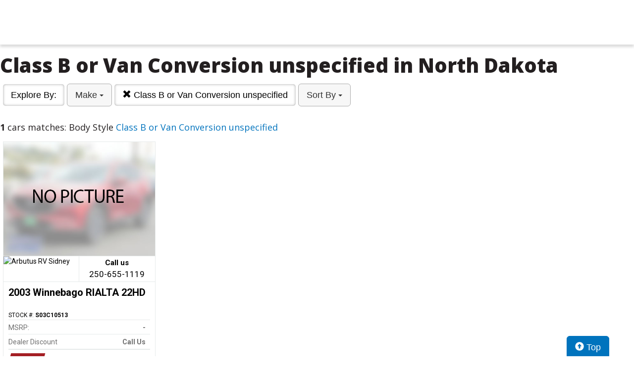

--- FILE ---
content_type: text/html; charset=UTF-8
request_url: https://usedca.aws.wehaa.net/search?sf_bodyStyle=Class+B+or+Van+Conversion+unspecified
body_size: 6757
content:
<!doctype html>
<html lang="en">
<head>
<meta http-equiv="Content-Type" content="text/html; charset=utf-8" />
<title>Class B or Van Conversion unspecified in North Dakota</title>
<meta name="description" content="Huge Selection. Big Savings. Body Style Class B or Van Conversion unspecified">
<meta name="viewport" content="width=device-width, initial-scale=1, maximum-scale=5, user-scalable=yes">
<meta name="format-detection" content="telephone=yes">


<script src="https://ajax.googleapis.com/ajax/libs/jquery/3.5.1/jquery.min.js"></script>


<!-- Latest compiled and minified CSS -->
<link rel="stylesheet" href="https://stackpath.bootstrapcdn.com/bootstrap/3.4.1/css/bootstrap.min.css" integrity="sha384-HSMxcRTRxnN+Bdg0JdbxYKrThecOKuH5zCYotlSAcp1+c8xmyTe9GYg1l9a69psu" crossorigin="anonymous"   media="all">



<!-- Latest compiled and minified JavaScript -->
<script src="https://stackpath.bootstrapcdn.com/bootstrap/3.4.1/js/bootstrap.min.js" integrity="sha384-aJ21OjlMXNL5UyIl/XNwTMqvzeRMZH2w8c5cRVpzpU8Y5bApTppSuUkhZXN0VxHd" crossorigin="anonymous" async></script>

<link href="https://fonts.googleapis.com/css?family=Nunito:800|Open+Sans:500,600,700,800,800i,normal|Roboto:300,400,700,900" rel="stylesheet"  media="all"> 
	<link href='https://fonts.googleapis.com/css?family=Roboto:400,300,100,500,700,900' rel='stylesheet' type='text/css'>
	<link href='https://fonts.googleapis.com/css?family=Open+Sans:400,600,700,800' rel='stylesheet' type='text/css'>
	
<!--
<link href="layout.css" rel="stylesheet"> 
--->





<link rel="stylesheet" type="text/css" href="/fledit/get/website/1.css?minify=1&webp=1&96192" media="all">
<script type="text/javascript">


var et_url = 'https://analytics-prd.aws.wehaa.net/api/v1/trackings';
var trk_domain = "usedca.aws.wehaa.net";
var trk_source = "website";
var trk_group = "default";

function et_send(data){
    var xhr = new XMLHttpRequest();
    //xhr.withCredentials = true;
    xhr.addEventListener("readystatechange", function () {
      if (this.readyState === this.DONE) {
        //console.log(this.responseText);
      }
    });
    xhr.open("POST", et_url);
    xhr.setRequestHeader("content-type", "application/json");
    xhr.setRequestHeader("x-tenant", '');
    //xhr.setRequestHeader("auth", et_token);
    xhr.setRequestHeader("x-cat", 'dealers');
    xhr.send(data);

}



</script>


<script type="text/javascript">
    /*begin elastic tracking*/
    var data_send = {         trk_group: trk_group    };
    var tracking_data = JSON.stringify({ "action": "pageview", "category": 'search',  "value": 1, "domain": trk_domain, "source": trk_source, "label": data_send });
    et_send(tracking_data);
    /*end elastic tracking*/
</script>
</head>

<body class="search-grid-container">

	<a class="skip-to-content-link" href="#nav_bar">skip to content</a>






<div id="main_logo_bar">
		<a href="/" class="logo " title="home">
		&nbsp;
	</a>
</div>

<div class="search-grid-container-all main_content_width">
	
<!--------------- ----------------->


<div class="search-grid-container-header">

	<div class="main_content_width">
		<div id="h1_area" class="">

			<div id="the_h1"><h1>Class B or Van Conversion unspecified in North Dakota</h1></div>
			<span id="the_h2"></span>

		</div>
	</div>

	

	<div class="" id="nav_bar">
	
<div id="navtop" style="width: 100%" class="main_content_width">
	<nav>

		<div class="btn-group" role="group" style="margin-top: 5px;">
			<button type="button" class="btn btn-default active" aria-expanded="false" id="btn_filter_by">Explore By:	</button>
		</div>



						<div class="btn-group" role="group" style="margin-top: 5px;">
							<button type="button" class="btn btn-default dropdown-toggle" data-toggle="dropdown" aria-haspopup="true" aria-expanded="false" id="drop_sf_make">
							Make
							<span class="caret"></span>
							</button>
							<ul class="dropdown-menu dropdown-menu-center" id="menu_sf_make">
				<li><a href="./search?sf_bodyStyle=Class+B+or+Van+Conversion+unspecified&sf_make=Winnebago" onclick="return loadCarList(this.href);">Winnebago (1)</a></li> </ul></div>




					<div class="btn-group" role="group" style="margin-top: 5px;">
						<a href="./search?" onclick="return loadCarList(this.href);" type="button" class="btn btn-default dropdown-toggle active">
						<span class="glyphicon glyphicon-remove"></span> 
						Class B or Van Conversion unspecified
			
						</a>
						</div>
			




					<div class="btn-group" role="group" style="margin-top: 5px;">
						<button type="button" class="btn btn-default dropdown-toggle" data-toggle="dropdown" aria-haspopup="true" aria-expanded="false" id="drop_sort">
						Sort By
						<span class="caret"></span>
						</button>
						<ul class="dropdown-menu dropdown-menu-center" id="menu_sort">
			<li><a href="./search?sf_bodyStyle=Class+B+or+Van+Conversion+unspecified&sort=priceDesc" onclick="return loadCarList(this.href);" rel="nofollow">Highest Price</a></li><li><a href="./search?sf_bodyStyle=Class+B+or+Van+Conversion+unspecified&sort=priceAsc" onclick="return loadCarList(this.href);" rel="nofollow">Lowest Price</a></li><li><a href="./search?sf_bodyStyle=Class+B+or+Van+Conversion+unspecified&sort=discountDesc" onclick="return loadCarList(this.href);" rel="nofollow">Highest Discount</a></li><li><a href="./search?sf_bodyStyle=Class+B+or+Van+Conversion+unspecified&sort=monthDesc" onclick="return loadCarList(this.href);" rel="nofollow">$ / Month Desc</a></li><li><a href="./search?sf_bodyStyle=Class+B+or+Van+Conversion+unspecified&sort=monthAsc" onclick="return loadCarList(this.href);" rel="nofollow">$ / Month Asc</a></li> </ul></div>

		<input type="hidden" id="current_page" value="1" /><input type="hidden" id="filter_ctype" value="" /><input type="hidden" id="filter_location" value="" /><input type="hidden" id="filter_sf_year" value="" /><input type="hidden" id="filter_sf_bodyStyle" value="Class B or Van Conversion unspecified" /><input type="hidden" id="filter_sf_make" value="" /><input type="hidden" id="filter_sf_model" value="" /><input type="hidden" id="filter_author_id" value="" /><input type="hidden" id="filter_sf_fuel_type" value="" /><input type="hidden" id="filter_max_price" value="" /><input type="hidden" id="filter_sort" value="" />

	</nav>
</div>
	</div><!-- /.container-fluid -->

	
</div>
<!---------------- ---------------->

<div class="main_content_width">
	<div id="cars_content">
		<div id="cars_num_info" ><p><span>1</span> cars matches: Body Style <b>Class B or Van Conversion unspecified</b></p></div>
		
		<div id="car_list">
			<div class="cars-grid-list">
				<div class="car-grid dealer498" data-article-id="19647" data-dealer-id="498" data-section-id="962">
<a href="https://usedca.aws.wehaa.net/go.php?dealer_id=498&article_id=19647&ga_id=&source=website&url=https%3A%2F%2Fwww.arbutusrv.ca%2Funit%2Fuvytbmxx%2F21213%2Fi%2F2003%2Fclass-b%2Fwinnebago%2Fwinnebago%2Frialta-22hd%2Fs03c10513.html%3Futm_content%3DWPC%2C1.pid%2C0.did%2C498.didb%2C498.aid%2C19647.sid%2C0.gap%2C.xso%2Cwebsite&vh=b692a5c91d7e440d067178d446f756669f1f5cb2" target="_blank" class="track-car-clk" rel="nofollow">
	<div class="car-img-container">

			<img src="https://cars-static.wehaacdn.com/usedca-aws-wehaa-net/web/images/img.225169.480x0.0.jpg" class="img-responsive main-image"  onerror="if (this.src != '/web/css/themes/default/imgs/default-photo.png') this.src = '/event/nopicture.jpg';" alt="2003 Winnebago RIALTA 22HD." >
	</div>
			<div class="logo-phone ">
				<div class="logo">
					<img src="https://cars-static.wehaacdn.com/usedca-aws-wehaa-net/web/images/img.." class="img-responsive dealer-logo" alt="Arbutus RV Sidney">
				</div>
				<div class="phone_c">
					Call us<br>
					<div class="phone">250-655-1119</div>
				</div>
			</div>
			<div class="data-pad">
				<div class="flexc">
					<div class="title">2003 Winnebago RIALTA 22HD</div>
				</div>

				<div class="car-vin-stock">
					<div class="sf_vin">&nbsp;</div>
					<div class="sf_stock">STOCK #: <b>S03C10513</b></div>
				</div>

				<div class="msrp_price_txt no_discount" > 
					<div class="price_label">
						MSRP:
					</div>
					<div class="price">
						-&nbsp;&nbsp;&nbsp;
					</div>
				</div>

				<div class="discount_txt no_discount" > 
					<div class="price_label">
						Dealer Discount
					</div>
					<div class="price">
						Call Us&nbsp;&nbsp;&nbsp;
					</div>
				</div>

				<div class="discount_txt" style="display:none"> 
					<div class="price_label">
						&nbsp;&nbsp;&nbsp;Phone
					</div>
					<div class="price">
						-&nbsp;&nbsp;&nbsp;
					</div>
				</div>

			</div>
				<div class="price_txt">
					<div class="price_label">
						<span>NOW</span>
					</div>
					<div class="price">
						$48,900
					</div>
				</div>
</a>
</div>
			</div>

		</div>
		

	</div>
        <a href="#" class="btn btn-primary btn-lg" style="    position: fixed;
    bottom: -5px;
    right: 50px;
  "><span class="glyphicon glyphicon-circle-arrow-up" aria-hidden="true"></span> Top</a>
</div>
</div>

<div id="the_footer">&nbsp;</div>

<div id="footer_box"> 

<div class="group trends">
	<div class="group_name">Popular Motor Trends in the Region</div>
	<div class="items">
		<a href="https://usedca.aws.wehaa.net/search?location=Courtenay%2C+BC&sf_bodyStyle=Pickups&sf_year=2020">2020 Pickups for sale in Courtenay, BC</a>
<a href="https://usedca.aws.wehaa.net/search?location=Victoria+City%2C+BC&sf_bodyStyle=Wagons&sf_year=2020">2020 Wagons for sale in Victoria City, BC</a>
<a href="https://usedca.aws.wehaa.net/search?location=Langley%2C+BC&sf_bodyStyle=Motorcycle+%2F+Scooter&sf_year=2020">2020 Motorcycle / Scooter for sale in Langley, BC</a>
<a href="https://usedca.aws.wehaa.net/search?location=Courtenay%2C+BC&sf_bodyStyle=Wagons&sf_year=2019">2019 Wagons for sale in Courtenay, BC</a>
<a href="https://usedca.aws.wehaa.net/search?location=Victoria+City%2C+BC&sf_bodyStyle=Wagons&sf_year=2019">2019 Wagons for sale in Victoria City, BC</a>
<a href="https://usedca.aws.wehaa.net/search?location=Mission%2C+BC&sf_bodyStyle=Pickups&sf_year=2019">2019 Pickups for sale in Mission, BC</a>
<a href="https://usedca.aws.wehaa.net/search?sf_bodyStyle=Pickups&location=Victoria+City%2C+BC&sf_year=2019">2019 Pickups for sale in Victoria City, BC</a>
<a href="https://usedca.aws.wehaa.net/search?sf_bodyStyle=Sedans&location=Victoria+City%2C+BC&sf_year=2019">2019 Sedans for sale in Victoria City, BC</a>
<a href="https://usedca.aws.wehaa.net/search?location=Mission%2C+BC&sf_bodyStyle=SUVs&sf_year=2019">2019 SUVs for sale in Mission, BC</a>
<a href="https://usedca.aws.wehaa.net/search?location=Cobble+Hill%2C+BC&sf_bodyStyle=Travel+Trailers+unspecified&sf_year=2019">2019 Travel Trailers unspecified for sale in Cobble Hill, BC</a>
<a href="https://usedca.aws.wehaa.net/search?location=Merville%2C+BC&sf_bodyStyle=Travel+Trailers+unspecified&sf_year=2019">2019 Travel Trailers unspecified for sale in Merville, BC</a>
<a href="https://usedca.aws.wehaa.net/search?location=Central+Nanaimo%2C+BC&sf_bodyStyle=Travel+Trailers+unspecified&sf_year=2019">2019 Travel Trailers unspecified for sale in Central Nanaimo, BC</a>
<a href="https://usedca.aws.wehaa.net/search?sf_bodyStyle=Hatchbacks&location=Victoria+City%2C+BC&sf_year=2019">2019 Hatchbacks for sale in Victoria City, BC</a>
<a href="https://usedca.aws.wehaa.net/search?location=Langley%2C+BC&sf_bodyStyle=Sedans&sf_year=2018">2018 Sedans for sale in Langley, BC</a>
<a href="https://usedca.aws.wehaa.net/search?location=Mission%2C+BC&sf_bodyStyle=Sedans&sf_year=2018">2018 Sedans for sale in Mission, BC</a>
<a href="https://usedca.aws.wehaa.net/search?location=Coquitlam%2C+BC&sf_bodyStyle=Sedans&sf_year=2018">2018 Sedans for sale in Coquitlam, BC</a>
<a href="https://usedca.aws.wehaa.net/search?sf_bodyStyle=SUVs&location=Victoria+City%2C+BC&sf_year=2018">2018 SUVs for sale in Victoria City, BC</a>
<a href="https://usedca.aws.wehaa.net/search?location=Victoria+City%2C+BC&sf_bodyStyle=Wagons&sf_year=2018">2018 Wagons for sale in Victoria City, BC</a>
<a href="https://usedca.aws.wehaa.net/search?location=Mission%2C+BC&sf_bodyStyle=Pickups&sf_year=2018">2018 Pickups for sale in Mission, BC</a>
<a href="https://usedca.aws.wehaa.net/search?sf_bodyStyle=Sedans&location=Victoria+City%2C+BC&sf_year=2017">2017 Sedans for sale in Victoria City, BC</a>
<a href="https://usedca.aws.wehaa.net/search?location=Langley%2C+BC&sf_bodyStyle=Sedans&sf_year=2017">2017 Sedans for sale in Langley, BC</a>
<a href="https://usedca.aws.wehaa.net/search?sf_bodyStyle=Hatchbacks&location=Victoria+City%2C+BC&sf_year=2017">2017 Hatchbacks for sale in Victoria City, BC</a>
<a href="https://usedca.aws.wehaa.net/search?location=Langley%2C+BC&sf_bodyStyle=Pickups&sf_year=2017">2017 Pickups for sale in Langley, BC</a>
<a href="https://usedca.aws.wehaa.net/search?location=Victoria+City%2C+BC&sf_bodyStyle=Wagons&sf_year=2017">2017 Wagons for sale in Victoria City, BC</a>
<a href="https://usedca.aws.wehaa.net/search?sf_bodyStyle=Hatchbacks&location=Victoria+City%2C+BC&sf_year=2016">2016 Hatchbacks for sale in Victoria City, BC</a>
<a href="https://usedca.aws.wehaa.net/search?location=Victoria+City%2C+BC&sf_bodyStyle=Wagons&sf_year=2016">2016 Wagons for sale in Victoria City, BC</a>
<a href="https://usedca.aws.wehaa.net/search?sf_bodyStyle=Sedans&location=Victoria+City%2C+BC&sf_year=2016">2016 Sedans for sale in Victoria City, BC</a>
<a href="https://usedca.aws.wehaa.net/search?location=North+Nanaimo%2C+BC&sf_bodyStyle=Sedans&sf_year=2015">2015 Sedans for sale in North Nanaimo, BC</a>
<a href="https://usedca.aws.wehaa.net/search?location=Victoria+City%2C+BC&sf_bodyStyle=Wagons&sf_year=2015">2015 Wagons for sale in Victoria City, BC</a>
<a href="https://usedca.aws.wehaa.net/search?location=Campbell+River%2C+BC&sf_bodyStyle=Pickups&sf_year=2014">2014 Pickups for sale in Campbell River, BC</a>
<a href="https://usedca.aws.wehaa.net/search?location=North+Nanaimo%2C+BC&sf_bodyStyle=Sedans&sf_year=2014">2014 Sedans for sale in North Nanaimo, BC</a>
<a href="https://usedca.aws.wehaa.net/search?location=Other+Calgary+Area+Location%2C+AB&sf_bodyStyle=Pickups&sf_year=2011">2011 Pickups for sale in Other Calgary Area Location, AB</a>
<a href="https://usedca.aws.wehaa.net/search?location=Langley%2C+BC&sf_bodyStyle=Motorcycle+%2F+Scooter&sf_year=1979">1979 Motorcycle / Scooter for sale in Langley, BC</a>

	</div>
</div><div class="group used">
	<div class="group_name">Popular Used Car Models</div>
	<div class="items">
		<a href="https://usedca.aws.wehaa.net/search?sf_model=Jetta&ctype=Used&sf_make=VOLKSWAGEN">Used VOLKSWAGEN Jetta for sale in North Dakota</a>
<a href="https://usedca.aws.wehaa.net/search?sf_model=Golf&ctype=Used&sf_make=VOLKSWAGEN">Used VOLKSWAGEN Golf for sale in North Dakota</a>
<a href="https://usedca.aws.wehaa.net/search?sf_model=Passat&ctype=Used&sf_make=VOLKSWAGEN">Used VOLKSWAGEN Passat for sale in North Dakota</a>
<a href="https://usedca.aws.wehaa.net/search?sf_model=RAV4&sf_make=TOYOTA&ctype=Used">Used TOYOTA RAV4 for sale in North Dakota</a>
<a href="https://usedca.aws.wehaa.net/search?sf_model=Camry&sf_make=TOYOTA&ctype=Used">Used TOYOTA Camry for sale in North Dakota</a>
<a href="https://usedca.aws.wehaa.net/search?sf_model=Forester&sf_make=SUBARU&ctype=Used">Used SUBARU Forester for sale in North Dakota</a>
<a href="https://usedca.aws.wehaa.net/search?sf_make=RAM&ctype=Used&sf_model=1500">Used RAM 1500 for sale in North Dakota</a>
<a href="https://usedca.aws.wehaa.net/search?sf_make=RAM&ctype=Used&sf_model=3500">Used RAM 3500 for sale in North Dakota</a>
<a href="https://usedca.aws.wehaa.net/search?sf_model=Leaf&sf_make=NISSAN&ctype=Used">Used NISSAN Leaf for sale in North Dakota</a>
<a href="https://usedca.aws.wehaa.net/search?sf_make=NISSAN&sf_model=Rogue&ctype=Used">Used NISSAN Rogue for sale in North Dakota</a>
<a href="https://usedca.aws.wehaa.net/search?sf_make=NISSAN&sf_model=Titan&ctype=Used">Used NISSAN Titan for sale in North Dakota</a>
<a href="https://usedca.aws.wehaa.net/search?sf_model=Altima&sf_make=NISSAN&ctype=Used">Used NISSAN Altima for sale in North Dakota</a>
<a href="https://usedca.aws.wehaa.net/search?sf_model=Frontier&sf_make=NISSAN&ctype=Used">Used NISSAN Frontier for sale in North Dakota</a>
<a href="https://usedca.aws.wehaa.net/search?sf_make=NISSAN&sf_model=Sentra&ctype=Used">Used NISSAN Sentra for sale in North Dakota</a>
<a href="https://usedca.aws.wehaa.net/search?sf_model=Murano&sf_make=NISSAN&ctype=Used">Used NISSAN Murano for sale in North Dakota</a>
<a href="https://usedca.aws.wehaa.net/search?sf_make=Mazda&sf_model=Mazda3&ctype=Used">Used Mazda Mazda3 for sale in North Dakota</a>
<a href="https://usedca.aws.wehaa.net/search?sf_make=MAZDA&sf_model=Mazda3&ctype=Used">Used MAZDA Mazda3 for sale in North Dakota</a>
<a href="https://usedca.aws.wehaa.net/search?sf_make=KIA&sf_model=Soul&ctype=Used">Used KIA Soul for sale in North Dakota</a>
<a href="https://usedca.aws.wehaa.net/search?sf_model=Forte&sf_make=KIA&ctype=Used">Used KIA Forte for sale in North Dakota</a>
<a href="https://usedca.aws.wehaa.net/search?sf_make=KIA&sf_model=Rio&ctype=Used">Used KIA Rio for sale in North Dakota</a>
<a href="https://usedca.aws.wehaa.net/search?sf_make=KIA&sf_model=Sorento&ctype=Used">Used KIA Sorento for sale in North Dakota</a>
<a href="https://usedca.aws.wehaa.net/search?sf_make=JEEP&ctype=Used&sf_model=Wrangler">Used JEEP Wrangler for sale in North Dakota</a>
<a href="https://usedca.aws.wehaa.net/search?sf_model=Compass&sf_make=JEEP&ctype=Used">Used JEEP Compass for sale in North Dakota</a>
<a href="https://usedca.aws.wehaa.net/search?sf_model=Grand+Cherokee&sf_make=JEEP&ctype=Used">Used JEEP Grand Cherokee for sale in North Dakota</a>
<a href="https://usedca.aws.wehaa.net/search?sf_model=Cherokee&sf_make=JEEP&ctype=Used">Used JEEP Cherokee for sale in North Dakota</a>
<a href="https://usedca.aws.wehaa.net/search?sf_make=Hyundai&sf_model=Santa+Fe&ctype=Used">Used Hyundai Santa Fe for sale in North Dakota</a>
<a href="https://usedca.aws.wehaa.net/search?sf_model=Accent&sf_make=Hyundai&ctype=Used">Used Hyundai Accent for sale in North Dakota</a>
<a href="https://usedca.aws.wehaa.net/search?sf_model=Elantra&sf_make=Hyundai&ctype=Used">Used Hyundai Elantra for sale in North Dakota</a>
<a href="https://usedca.aws.wehaa.net/search?sf_model=Accent&sf_make=HYUNDAI&ctype=Used">Used HYUNDAI Accent for sale in North Dakota</a>
<a href="https://usedca.aws.wehaa.net/search?sf_make=HYUNDAI&sf_model=Santa+Fe&ctype=Used">Used HYUNDAI Santa Fe for sale in North Dakota</a>
<a href="https://usedca.aws.wehaa.net/search?sf_model=Elantra&sf_make=HYUNDAI&ctype=Used">Used HYUNDAI Elantra for sale in North Dakota</a>
<a href="https://usedca.aws.wehaa.net/search?sf_make=HYUNDAI&sf_model=Tucson&ctype=Used">Used HYUNDAI Tucson for sale in North Dakota</a>
<a href="https://usedca.aws.wehaa.net/search?sf_make=HYUNDAI&sf_model=Sonata&ctype=Used">Used HYUNDAI Sonata for sale in North Dakota</a>
<a href="https://usedca.aws.wehaa.net/search?sf_model=Civic&sf_make=HONDA&ctype=Used">Used HONDA Civic for sale in North Dakota</a>
<a href="https://usedca.aws.wehaa.net/search?sf_model=CR-V&sf_make=HONDA&ctype=Used">Used HONDA CR-V for sale in North Dakota</a>
<a href="https://usedca.aws.wehaa.net/search?sf_model=Accord&sf_make=HONDA&ctype=Used">Used HONDA Accord for sale in North Dakota</a>
<a href="https://usedca.aws.wehaa.net/search?sf_make=HONDA&sf_model=Ridgeline&ctype=Used">Used HONDA Ridgeline for sale in North Dakota</a>
<a href="https://usedca.aws.wehaa.net/search?sf_make=GMC&sf_model=Sierra&ctype=Used">Used GMC Sierra for sale in North Dakota</a>
<a href="https://usedca.aws.wehaa.net/search?sf_model=F-150&sf_make=FORD&ctype=Used">Used FORD F-150 for sale in North Dakota</a>
<a href="https://usedca.aws.wehaa.net/search?sf_make=FORD&sf_model=Focus&ctype=Used">Used FORD Focus for sale in North Dakota</a>
<a href="https://usedca.aws.wehaa.net/search?sf_model=F-350&sf_make=FORD&ctype=Used">Used FORD F-350 for sale in North Dakota</a>
<a href="https://usedca.aws.wehaa.net/search?sf_model=Escape&sf_make=FORD&ctype=Used">Used FORD Escape for sale in North Dakota</a>
<a href="https://usedca.aws.wehaa.net/search?sf_make=FORD&sf_model=Mustang&ctype=Used">Used FORD Mustang for sale in North Dakota</a>
<a href="https://usedca.aws.wehaa.net/search?sf_make=FORD&sf_model=Fusion&ctype=Used">Used FORD Fusion for sale in North Dakota</a>
<a href="https://usedca.aws.wehaa.net/search?sf_make=Dodge&sf_model=Grand+Caravan&ctype=Used">Used Dodge Grand Caravan for sale in North Dakota</a>
<a href="https://usedca.aws.wehaa.net/search?sf_make=DODGE&sf_model=Grand+Caravan&ctype=Used">Used DODGE Grand Caravan for sale in North Dakota</a>
<a href="https://usedca.aws.wehaa.net/search?sf_make=DODGE&sf_model=Journey&ctype=Used">Used DODGE Journey for sale in North Dakota</a>
<a href="https://usedca.aws.wehaa.net/search?sf_make=DODGE&sf_model=Ram&ctype=Used">Used DODGE Ram for sale in North Dakota</a>
<a href="https://usedca.aws.wehaa.net/search?sf_model=Charger&sf_make=DODGE&ctype=Used">Used DODGE Charger for sale in North Dakota</a>
<a href="https://usedca.aws.wehaa.net/search?sf_make=DODGE&sf_model=Durango&ctype=Used">Used DODGE Durango for sale in North Dakota</a>
<a href="https://usedca.aws.wehaa.net/search?sf_make=CHRYSLER&ctype=Used&sf_model=300">Used CHRYSLER 300 for sale in North Dakota</a>
<a href="https://usedca.aws.wehaa.net/search?sf_make=CHEVROLET&sf_model=Silverado&ctype=Used">Used CHEVROLET Silverado for sale in North Dakota</a>
<a href="https://usedca.aws.wehaa.net/search?sf_make=CHEVROLET&sf_model=Cruze&ctype=Used">Used CHEVROLET Cruze for sale in North Dakota</a>
<a href="https://usedca.aws.wehaa.net/search?sf_make=CHEVROLET&sf_model=Equinox&ctype=Used">Used CHEVROLET Equinox for sale in North Dakota</a>
<a href="https://usedca.aws.wehaa.net/search?sf_make=CHEVROLET&sf_model=Malibu&ctype=Used">Used CHEVROLET Malibu for sale in North Dakota</a>

	</div>
</div>

 </div>
 
<script type="text/javascript">

var is_paginating = 0;
//console.log('ready' + is_paginating);

var cars_impressions = new Array();
var cars_dealers_impressions = new Array();


function trackCarsEvents(){
	$('#car_list' + " .car-grid").each(function(index) {
		//console.log('car '+ $(this).data('article-id'));
		var article_id = parseInt($(this).data('article-id'));
		var dealer_id = parseInt($(this).data('dealer-id'));
		var section_id = parseInt($(this).data('section-id'));

        var data_send = {
            article_id : article_id,
            dealer_id : dealer_id,
            section_id : section_id
        };


        //ga_barker('send', 'event', 'Impression', 'Barker', JSON.stringify(data_send));

          if(typeof(cars_impressions[dealer_id]) == "undefined" || cars_impressions[dealer_id]<3){
            if(typeof(cars_impressions[dealer_id]) == "undefined"){
              cars_impressions[dealer_id]=0;
            }
            cars_impressions[dealer_id]++;
            //ga_promos('send', 'event', 'Impression', 'PromoSearch', JSON.stringify(data_send));
            ga_promos('send', 'event', 'Impression', 'PromoSearch', JSON.stringify(data_send),{'dimension1': ''+dealer_id});
            

		    /*begin elastic tracking*/
		    var data_send_i = {         trk_group: trk_group    };
		    var tracking_data = JSON.stringify({ "action": "impression", "category": 'search',  "value": 1, "domain": trk_domain, "source": trk_source, "label": data_send });
		    et_send(tracking_data);
		    /*end elastic tracking*/
          }

          
          if(typeof(cars_dealers_impressions[dealer_id]) == "undefined"){
            cars_dealers_impressions[dealer_id]++;
            //ga_barker('send', 'event', 'View', 'Barker', JSON.stringify(data_send));
            var the_dealer_id = [dealer_id];
            //ga_promos('send', 'event', 'View', 'PromoSearch', JSON.stringify({ dealers_ids: the_dealer_id}));
            ga_promos('send', 'event', 'View', 'PromoSearch', JSON.stringify({ dealers_ids: the_dealer_id}),{'dimension1': ''+dealer_id});
            

		    /*begin elastic tracking*/

		    var tracking_data = JSON.stringify({ "action": "dealerview", "category": 'search',  "value": 1, "domain": trk_domain, "source": trk_source, "label": { dealer_id: dealer_id} });
		    et_send(tracking_data);
		    /*end elastic tracking*/
          }
	});
detectCarClicks();
}

function detectCarClicks(){
    
    $('.track-car-clk').off("click").on('click', function(e){
      
      //e.preventDefault();      e.stopPropagation();

      
      //console.log($(this).closest('.car-grid').data('article-id'));

      	var article_id = $(this).closest('.car-grid').data('article-id');
		var dealer_id = $(this).closest('.car-grid').data('dealer-id');
		var section_id = $(this).closest('.car-grid').data('section-id');

	      
    var data_send = {
        url : $(this).data('url'),
        article_id : article_id,
        dealer_id : dealer_id,
        section_id : section_id,

        origin: window.location.href
    };
    ga_promos('send', 'event', 'Click', 'PromoSearch', JSON.stringify(data_send),{'dimension1': ''+dealer_id});
    }); 
}
function searchByZip(zip){
	document.getElementById('search_filter_by_zip_error').style.display = 'none';
	if(zip == ''){
		zip = document.getElementById('searchZipCode').value;
	}
	try{
		var dist = document.getElementById('zipDistance').value;
	}catch(e){
		var dist = 10;
	}
	var href = './?route=findDealersByZip&zip='+zip+'&dist='+dist;
	$.get(""+href,{ajax:'1'
	},function(data){
	 	var response = JSON.parse(data);
	 		if(typeof(response['dealers_comma']) != "undefined" ){
	 			//console.log(response['dealers_comma']);
	 			href = './search?zip=' + zip + '&zipd=' + dist + '&dealers=' + response['dealers_comma'];
	 			loadCarList(href);
	 		}else{
	 			//console.log('error' + response);
	 			$('#searchZipCode').removeClass( "has-error" ).addClass( "has-error" );
				$('#searchZipCode').popover({placement:'top'});
	 			$('#searchZipCode').attr('data-content', response['msg']+'').popover('show');
	 		}
	 		

		

		});
}

function loadCarList(href,noPushState){
	$( "#car_list" ).html( '<center><div id="next_page_loading" class="lds-circle"><div></div></div></center>' );
	$.get(""+href,{ajax:'1'
	},function(data){
	 	var response = JSON.parse(data);
	 		//console.log(response);

					$( "#next_page_link" ).remove();
					$( "#next_page_loading" ).remove();
					//console.log(response.title);

					$( "#nav_bar" ).html(response.nav_bar);
					$( "#cars_num_info" ).html(response.cars_num_info);
					
					$( "#car_list" ).append( '<div class="cars-grid-list">'+response.car_list +'</div>' );
					$( "#the_h1" ).html(response.title);
					$( "#the_h2" ).html(response.sub_title);
					document.title = response.title_pure;
					//trackCarsImpressionsAjax(response.articles_ids);
					//detectCarClicks();
					is_paginating=0;
					//ga_promos('send', 'pageview', location.pathname);
					//trackDealerPageview(dealer_id,slider_id);*/
	 				if(typeof(noPushState) == "undefined"){
						window.history.pushState(href, response.title, href);
						//ga_promos('send', 'pageview', location.pathname);
						ga_promos('send', 'pageview');
					}
					
					cars_impressions = [];
					cars_dealers_impressions = [];

					trackCarsEvents();

		});
	
	return false;
}
window.onpopstate = function(event) {
  //console.log(event);
  if(typeof(event.state) == "undefined" || typeof(event) == "undefined" || event.state == null){
  	loadCarList('?','1');
  }else{
  	loadCarList(event.state,'1');
  }
  
};

function filterCarListNext(){

	if(is_paginating > 0){

	}else{
		is_paginating=1;

	

	var filters = {
		'current_page' : 	$('#current_page').attr('value')
		,'ctype' : 			$('#filter_ctype').attr('value')
		,'location' : 		$('#filter_location').attr('value')
		,'sf_year' : 		$('#filter_sf_year').attr('value')
		,'sf_bodyStyle' : 	$('#filter_sf_bodyStyle').attr('value')
		,'sf_make' : 		$('#filter_sf_make').attr('value')
		,'sf_model' : 		$('#filter_sf_model').attr('value')
		,'author_id' : 		$('#filter_author_id').attr('value')
		,'sort' : 			$('#filter_sort').attr('value')
		,'sf_trim' :		$('#filter_sf_trim').attr('value')
		,'sf_color' :		$('#filter_sf_color').attr('value')
		,'sf_fuel_type' :		$('#filter_sf_fuel_type').attr('value')
		,'max_price' :		$('#filter_max_price').attr('value')
		
	};


	//console.log('p'+filters['current_page']);

	filters['current_page']++;
	//console.log('p'+filters['current_page']);


	$( "#car_list" ).append( '<center><div id="next_page_loading" class="lds-circle"><div></div></div></center>' );
	$.get("./search",{ajax:'1'
	, ctype : 		filters['ctype']
	, location : 	filters['location']
	, sf_year : 	filters['sf_year']
	, sf_bodyStyle : filters['sf_bodyStyle']
	, sf_make : 	filters['sf_make']
	, sf_model : 	filters['sf_model']
	, author_id : 	filters['author_id']
	, sort : 		filters['sort']
	, sf_trim : 		filters['sf_trim']
	, sf_color : 		filters['sf_color']
	, sf_fuel_type : 	filters['sf_fuel_type']
	
	, max_price : 		filters['max_price']
	
	, page : 		filters['current_page']
	},function(data){
	 	var response = JSON.parse(data);
					
					$( "#next_page_link" ).remove();
					$( "#next_page_loading" ).remove();
					$( "#nav_bar" ).html(response.nav_bar);
					$( "#car_list" ).append( '<div class="cars-grid-list">'+response.car_list +'</div>' );
					
					//trackCarsImpressionsAjax(response.articles_ids);
					//detectCarClicks();
					is_paginating=0;
					//ga_promos('send', 'pageview', location.pathname);
					//trackDealerPageview(dealer_id,slider_id);*/
		trackCarsEvents();

		});
	}

}


$(document).ready(function() {
	

	var win = $(window);
	// Each time the user scrolls
	win.scroll(function() {
		// End of the document reached?
		/*if ($(document).height() - win.height() == win.scrollTop()) {*/
			//console.log($(window).scrollTop());
			//console.log($(document).height());
		if($(window).scrollTop() + $(window).height() > $(document).height() - $("#footer_box").height()-100){
			//console.log($(window).scrollTop());
			try{
				$('#next_page_link').click();
			}catch(e){
				alert('no');
			}
			/*$('#loading').show(); 

			$.ajax({
				url: 'get-post.php',
				dataType: 'html',
				success: function(html) {
					$('#posts').append(html);
					$('#loading').hide();
				}
			});*/
		}
	});


	if(typeof ga_promos == "undefined"){
	    (function(i,s,o,g,r,a,m){i['GoogleAnalyticsObject']=r;i[r]=i[r]||function(){
	                        (i[r].q=i[r].q||[]).push(arguments)},i[r].l=1*new Date();a=s.createElement(o),
	                        m=s.getElementsByTagName(o)[0];a.async=1;a.src=g;m.parentNode.insertBefore(a,m)
	                        })(window,document,'script','https://www.google-analytics.com/analytics.js','ga_promos');

	    ga_promos('create', '', 'auto');
	    ga_promos('send', 'pageview');
	}
	trackCarsEvents();
});

/*
$(document).ready(function() {
	detectCarClicks();
	$('#nav_bar').affix({
	  offset: {
	    top: 150
	  }
	});
});
*/

</script>

</body>
</html>
<!--no cache-19-->